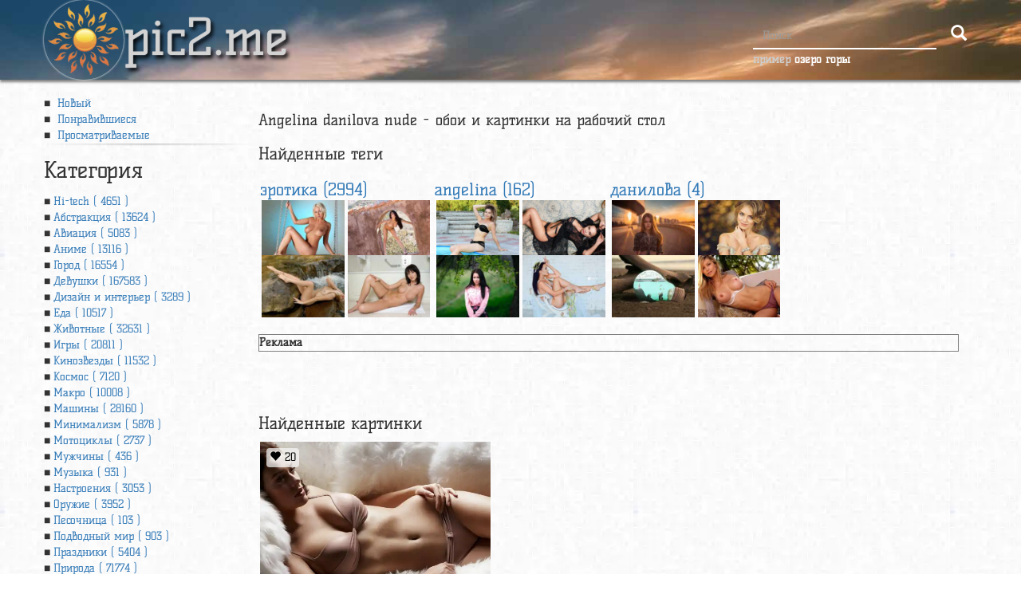

--- FILE ---
content_type: text/html; charset=UTF-8
request_url: https://pic2.me/pages/angelina_danilova_nude/
body_size: 18608
content:
<!DOCTYPE html>
<html lang="ru-RU" xmlns="http://www.w3.org/1999/xhtml" xmlns:fb="http://ogp.me/ns/fb#" xmlns:og="http://ogp.me/ns#">
<head>
    <meta charset="utf-8"/>
    <meta name="viewport" content="width=device-width, initial-scale=1.0"/>
    <meta http-equiv="Content-Type" content="text/html; charset=utf-8"/>
    <title>Angelina danilova nude  обои и картинки на рабочий стол скачать бесплатно на сайте pic2.me</title>
    <meta name="keywords" content="Angelina Danilova nude , ежедневное обновление,
    скачать, широкоформатные, красивые, лучшие, красочные, wallpapers."/>
    <meta name="description" content="Страница с Angelina Danilova nude .
    Можно скачать и установить обои и картинки на рабочий стол бесплатно. "/>
    <meta property="og:image" content="https://pic2.me/images/logo.webp?v=750"/>
    <meta property="og:title" content="Обои и картинки на рабочий стол на сайте pic2.me"/>
    <meta property="og:url" content="https://pic2.me/"/>
    <meta property="og:description" content="На нашем сайте pic2.me можно скачать бесплатно красивые широкоформатные обои и картинки для рабочего столаразнообразных тематик и разничных размеров для разных экранов и устройств."/>
    <meta property="og:type" content="website"/>
    <meta property="og:site_name" content="Pic2.me - обои для телефона и рабочего стола"/>
    <link rel="shortcut icon" href="/images/logo.png?v=750"/>
    <link rel="image_src" href="/images/logo.webp?v=750"/>
        <!-- Bootstrap -->
    <style>
        /*!
         * Generated using the Bootstrap Customizer (https://getbootstrap.com/docs/3.4/customize/)
         *//*!
         * Bootstrap v3.4.1 (https://getbootstrap.com/)
         * Copyright 2011-2019 Twitter, Inc.
         * Licensed under MIT (https://github.com/twbs/bootstrap/blob/master/LICENSE)
         *//*! normalize.css v3.0.3 | MIT License | github.com/necolas/normalize.css */html{font-family:sans-serif;-ms-text-size-adjust:100%;-webkit-text-size-adjust:100%}body{margin:0}article,aside,details,figcaption,figure,footer,header,hgroup,main,menu,nav,section,summary{display:block}audio,canvas,progress,video{display:inline-block;vertical-align:baseline}audio:not([controls]){display:none;height:0}[hidden],template{display:none}a{background-color:transparent}a:active,a:hover{outline:0}abbr[title]{border-bottom:none;text-decoration:underline;text-decoration:underline dotted}b,strong{font-weight:bold}dfn{font-style:italic}h1{font-size:2em;margin:0.67em 0}mark{background:#ff0;color:#000}small{font-size:80%}sub,sup{font-size:75%;line-height:0;position:relative;vertical-align:baseline}sup{top:-0.5em}sub{bottom:-0.25em}img{border:0}svg:not(:root){overflow:hidden}figure{margin:1em 40px}hr{-webkit-box-sizing:content-box;-moz-box-sizing:content-box;box-sizing:content-box;height:0}pre{overflow:auto}code,kbd,pre,samp{font-family:monospace, monospace;font-size:1em}button,input,optgroup,select,textarea{color:inherit;font:inherit;margin:0}button{overflow:visible}button,select{text-transform:none}button,html input[type="button"],input[type="reset"],input[type="submit"]{-webkit-appearance:button;cursor:pointer}button[disabled],html input[disabled]{cursor:default}button::-moz-focus-inner,input::-moz-focus-inner{border:0;padding:0}input{line-height:normal}input[type="checkbox"],input[type="radio"]{-webkit-box-sizing:border-box;-moz-box-sizing:border-box;box-sizing:border-box;padding:0}input[type="number"]::-webkit-inner-spin-button,input[type="number"]::-webkit-outer-spin-button{height:auto}input[type="search"]{-webkit-appearance:textfield;-webkit-box-sizing:content-box;-moz-box-sizing:content-box;box-sizing:content-box}input[type="search"]::-webkit-search-cancel-button,input[type="search"]::-webkit-search-decoration{-webkit-appearance:none}fieldset{border:1px solid #c0c0c0;margin:0 2px;padding:0.35em 0.625em 0.75em}legend{border:0;padding:0}textarea{overflow:auto}optgroup{font-weight:bold}table{border-collapse:collapse;border-spacing:0}td,th{padding:0}*{-webkit-box-sizing:border-box;-moz-box-sizing:border-box;box-sizing:border-box}*:before,*:after{-webkit-box-sizing:border-box;-moz-box-sizing:border-box;box-sizing:border-box}html{font-size:10px;-webkit-tap-highlight-color:rgba(0,0,0,0)}body{font-family:"Helvetica Neue",Helvetica,Arial,sans-serif;font-size:14px;line-height:1.42857143;color:#333;background-color:#fff}input,button,select,textarea{font-family:inherit;font-size:inherit;line-height:inherit}a{color:#337ab7;text-decoration:none}a:hover,a:focus{color:#23527c;text-decoration:underline}a:focus{outline:5px auto -webkit-focus-ring-color;outline-offset:-2px}figure{margin:0}img{vertical-align:middle}.img-responsive{display:block;max-width:100%;height:auto}.img-rounded{border-radius:6px}.img-thumbnail{padding:4px;line-height:1.42857143;background-color:#fff;border:1px solid #ddd;border-radius:4px;-webkit-transition:all .2s ease-in-out;-o-transition:all .2s ease-in-out;transition:all .2s ease-in-out;display:inline-block;max-width:100%;height:auto}.img-circle{border-radius:50%}hr{margin-top:20px;margin-bottom:20px;border:0;border-top:1px solid #eee}.sr-only{position:absolute;width:1px;height:1px;padding:0;margin:-1px;overflow:hidden;clip:rect(0, 0, 0, 0);border:0}.sr-only-focusable:active,.sr-only-focusable:focus{position:static;width:auto;height:auto;margin:0;overflow:visible;clip:auto}[role="button"]{cursor:pointer}.container{padding-right:15px;padding-left:15px;margin-right:auto;margin-left:auto}@media (min-width:768px){.container{width:750px}}@media (min-width:992px){.container{width:970px}}@media (min-width:1200px){.container{width:1170px}}.container-fluid{padding-right:15px;padding-left:15px;margin-right:auto;margin-left:auto}.row{margin-right:-15px;margin-left:-15px}.row-no-gutters{margin-right:0;margin-left:0}.row-no-gutters [class*="col-"]{padding-right:0;padding-left:0}.col-xs-1, .col-sm-1, .col-md-1, .col-lg-1, .col-xs-2, .col-sm-2, .col-md-2, .col-lg-2, .col-xs-3, .col-sm-3, .col-md-3, .col-lg-3, .col-xs-4, .col-sm-4, .col-md-4, .col-lg-4, .col-xs-5, .col-sm-5, .col-md-5, .col-lg-5, .col-xs-6, .col-sm-6, .col-md-6, .col-lg-6, .col-xs-7, .col-sm-7, .col-md-7, .col-lg-7, .col-xs-8, .col-sm-8, .col-md-8, .col-lg-8, .col-xs-9, .col-sm-9, .col-md-9, .col-lg-9, .col-xs-10, .col-sm-10, .col-md-10, .col-lg-10, .col-xs-11, .col-sm-11, .col-md-11, .col-lg-11, .col-xs-12, .col-sm-12, .col-md-12, .col-lg-12{position:relative;min-height:1px;padding-right:15px;padding-left:15px}.col-xs-1, .col-xs-2, .col-xs-3, .col-xs-4, .col-xs-5, .col-xs-6, .col-xs-7, .col-xs-8, .col-xs-9, .col-xs-10, .col-xs-11, .col-xs-12{float:left}.col-xs-12{width:100%}.col-xs-11{width:91.66666667%}.col-xs-10{width:83.33333333%}.col-xs-9{width:75%}.col-xs-8{width:66.66666667%}.col-xs-7{width:58.33333333%}.col-xs-6{width:50%}.col-xs-5{width:41.66666667%}.col-xs-4{width:33.33333333%}.col-xs-3{width:25%}.col-xs-2{width:16.66666667%}.col-xs-1{width:8.33333333%}.col-xs-pull-12{right:100%}.col-xs-pull-11{right:91.66666667%}.col-xs-pull-10{right:83.33333333%}.col-xs-pull-9{right:75%}.col-xs-pull-8{right:66.66666667%}.col-xs-pull-7{right:58.33333333%}.col-xs-pull-6{right:50%}.col-xs-pull-5{right:41.66666667%}.col-xs-pull-4{right:33.33333333%}.col-xs-pull-3{right:25%}.col-xs-pull-2{right:16.66666667%}.col-xs-pull-1{right:8.33333333%}.col-xs-pull-0{right:auto}.col-xs-push-12{left:100%}.col-xs-push-11{left:91.66666667%}.col-xs-push-10{left:83.33333333%}.col-xs-push-9{left:75%}.col-xs-push-8{left:66.66666667%}.col-xs-push-7{left:58.33333333%}.col-xs-push-6{left:50%}.col-xs-push-5{left:41.66666667%}.col-xs-push-4{left:33.33333333%}.col-xs-push-3{left:25%}.col-xs-push-2{left:16.66666667%}.col-xs-push-1{left:8.33333333%}.col-xs-push-0{left:auto}.col-xs-offset-12{margin-left:100%}.col-xs-offset-11{margin-left:91.66666667%}.col-xs-offset-10{margin-left:83.33333333%}.col-xs-offset-9{margin-left:75%}.col-xs-offset-8{margin-left:66.66666667%}.col-xs-offset-7{margin-left:58.33333333%}.col-xs-offset-6{margin-left:50%}.col-xs-offset-5{margin-left:41.66666667%}.col-xs-offset-4{margin-left:33.33333333%}.col-xs-offset-3{margin-left:25%}.col-xs-offset-2{margin-left:16.66666667%}.col-xs-offset-1{margin-left:8.33333333%}.col-xs-offset-0{margin-left:0}@media (min-width:768px){.col-sm-1, .col-sm-2, .col-sm-3, .col-sm-4, .col-sm-5, .col-sm-6, .col-sm-7, .col-sm-8, .col-sm-9, .col-sm-10, .col-sm-11, .col-sm-12{float:left}.col-sm-12{width:100%}.col-sm-11{width:91.66666667%}.col-sm-10{width:83.33333333%}.col-sm-9{width:75%}.col-sm-8{width:66.66666667%}.col-sm-7{width:58.33333333%}.col-sm-6{width:50%}.col-sm-5{width:41.66666667%}.col-sm-4{width:33.33333333%}.col-sm-3{width:25%}.col-sm-2{width:16.66666667%}.col-sm-1{width:8.33333333%}.col-sm-pull-12{right:100%}.col-sm-pull-11{right:91.66666667%}.col-sm-pull-10{right:83.33333333%}.col-sm-pull-9{right:75%}.col-sm-pull-8{right:66.66666667%}.col-sm-pull-7{right:58.33333333%}.col-sm-pull-6{right:50%}.col-sm-pull-5{right:41.66666667%}.col-sm-pull-4{right:33.33333333%}.col-sm-pull-3{right:25%}.col-sm-pull-2{right:16.66666667%}.col-sm-pull-1{right:8.33333333%}.col-sm-pull-0{right:auto}.col-sm-push-12{left:100%}.col-sm-push-11{left:91.66666667%}.col-sm-push-10{left:83.33333333%}.col-sm-push-9{left:75%}.col-sm-push-8{left:66.66666667%}.col-sm-push-7{left:58.33333333%}.col-sm-push-6{left:50%}.col-sm-push-5{left:41.66666667%}.col-sm-push-4{left:33.33333333%}.col-sm-push-3{left:25%}.col-sm-push-2{left:16.66666667%}.col-sm-push-1{left:8.33333333%}.col-sm-push-0{left:auto}.col-sm-offset-12{margin-left:100%}.col-sm-offset-11{margin-left:91.66666667%}.col-sm-offset-10{margin-left:83.33333333%}.col-sm-offset-9{margin-left:75%}.col-sm-offset-8{margin-left:66.66666667%}.col-sm-offset-7{margin-left:58.33333333%}.col-sm-offset-6{margin-left:50%}.col-sm-offset-5{margin-left:41.66666667%}.col-sm-offset-4{margin-left:33.33333333%}.col-sm-offset-3{margin-left:25%}.col-sm-offset-2{margin-left:16.66666667%}.col-sm-offset-1{margin-left:8.33333333%}.col-sm-offset-0{margin-left:0}}@media (min-width:992px){.col-md-1, .col-md-2, .col-md-3, .col-md-4, .col-md-5, .col-md-6, .col-md-7, .col-md-8, .col-md-9, .col-md-10, .col-md-11, .col-md-12{float:left}.col-md-12{width:100%}.col-md-11{width:91.66666667%}.col-md-10{width:83.33333333%}.col-md-9{width:75%}.col-md-8{width:66.66666667%}.col-md-7{width:58.33333333%}.col-md-6{width:50%}.col-md-5{width:41.66666667%}.col-md-4{width:33.33333333%}.col-md-3{width:25%}.col-md-2{width:16.66666667%}.col-md-1{width:8.33333333%}.col-md-pull-12{right:100%}.col-md-pull-11{right:91.66666667%}.col-md-pull-10{right:83.33333333%}.col-md-pull-9{right:75%}.col-md-pull-8{right:66.66666667%}.col-md-pull-7{right:58.33333333%}.col-md-pull-6{right:50%}.col-md-pull-5{right:41.66666667%}.col-md-pull-4{right:33.33333333%}.col-md-pull-3{right:25%}.col-md-pull-2{right:16.66666667%}.col-md-pull-1{right:8.33333333%}.col-md-pull-0{right:auto}.col-md-push-12{left:100%}.col-md-push-11{left:91.66666667%}.col-md-push-10{left:83.33333333%}.col-md-push-9{left:75%}.col-md-push-8{left:66.66666667%}.col-md-push-7{left:58.33333333%}.col-md-push-6{left:50%}.col-md-push-5{left:41.66666667%}.col-md-push-4{left:33.33333333%}.col-md-push-3{left:25%}.col-md-push-2{left:16.66666667%}.col-md-push-1{left:8.33333333%}.col-md-push-0{left:auto}.col-md-offset-12{margin-left:100%}.col-md-offset-11{margin-left:91.66666667%}.col-md-offset-10{margin-left:83.33333333%}.col-md-offset-9{margin-left:75%}.col-md-offset-8{margin-left:66.66666667%}.col-md-offset-7{margin-left:58.33333333%}.col-md-offset-6{margin-left:50%}.col-md-offset-5{margin-left:41.66666667%}.col-md-offset-4{margin-left:33.33333333%}.col-md-offset-3{margin-left:25%}.col-md-offset-2{margin-left:16.66666667%}.col-md-offset-1{margin-left:8.33333333%}.col-md-offset-0{margin-left:0}}@media (min-width:1200px){.col-lg-1, .col-lg-2, .col-lg-3, .col-lg-4, .col-lg-5, .col-lg-6, .col-lg-7, .col-lg-8, .col-lg-9, .col-lg-10, .col-lg-11, .col-lg-12{float:left}.col-lg-12{width:100%}.col-lg-11{width:91.66666667%}.col-lg-10{width:83.33333333%}.col-lg-9{width:75%}.col-lg-8{width:66.66666667%}.col-lg-7{width:58.33333333%}.col-lg-6{width:50%}.col-lg-5{width:41.66666667%}.col-lg-4{width:33.33333333%}.col-lg-3{width:25%}.col-lg-2{width:16.66666667%}.col-lg-1{width:8.33333333%}.col-lg-pull-12{right:100%}.col-lg-pull-11{right:91.66666667%}.col-lg-pull-10{right:83.33333333%}.col-lg-pull-9{right:75%}.col-lg-pull-8{right:66.66666667%}.col-lg-pull-7{right:58.33333333%}.col-lg-pull-6{right:50%}.col-lg-pull-5{right:41.66666667%}.col-lg-pull-4{right:33.33333333%}.col-lg-pull-3{right:25%}.col-lg-pull-2{right:16.66666667%}.col-lg-pull-1{right:8.33333333%}.col-lg-pull-0{right:auto}.col-lg-push-12{left:100%}.col-lg-push-11{left:91.66666667%}.col-lg-push-10{left:83.33333333%}.col-lg-push-9{left:75%}.col-lg-push-8{left:66.66666667%}.col-lg-push-7{left:58.33333333%}.col-lg-push-6{left:50%}.col-lg-push-5{left:41.66666667%}.col-lg-push-4{left:33.33333333%}.col-lg-push-3{left:25%}.col-lg-push-2{left:16.66666667%}.col-lg-push-1{left:8.33333333%}.col-lg-push-0{left:auto}.col-lg-offset-12{margin-left:100%}.col-lg-offset-11{margin-left:91.66666667%}.col-lg-offset-10{margin-left:83.33333333%}.col-lg-offset-9{margin-left:75%}.col-lg-offset-8{margin-left:66.66666667%}.col-lg-offset-7{margin-left:58.33333333%}.col-lg-offset-6{margin-left:50%}.col-lg-offset-5{margin-left:41.66666667%}.col-lg-offset-4{margin-left:33.33333333%}.col-lg-offset-3{margin-left:25%}.col-lg-offset-2{margin-left:16.66666667%}.col-lg-offset-1{margin-left:8.33333333%}.col-lg-offset-0{margin-left:0}}fieldset{min-width:0;padding:0;margin:0;border:0}legend{display:block;width:100%;padding:0;margin-bottom:20px;font-size:21px;line-height:inherit;color:#333;border:0;border-bottom:1px solid #e5e5e5}label{display:inline-block;max-width:100%;margin-bottom:5px;font-weight:700}input[type="search"]{-webkit-box-sizing:border-box;-moz-box-sizing:border-box;box-sizing:border-box;-webkit-appearance:none;appearance:none}input[type="radio"],input[type="checkbox"]{margin:4px 0 0;margin-top:1px \9;line-height:normal}input[type="radio"][disabled],input[type="checkbox"][disabled],input[type="radio"].disabled,input[type="checkbox"].disabled,fieldset[disabled] input[type="radio"],fieldset[disabled] input[type="checkbox"]{cursor:not-allowed}input[type="file"]{display:block}input[type="range"]{display:block;width:100%}select[multiple],select[size]{height:auto}input[type="file"]:focus,input[type="radio"]:focus,input[type="checkbox"]:focus{outline:5px auto -webkit-focus-ring-color;outline-offset:-2px}output{display:block;padding-top:7px;font-size:14px;line-height:1.42857143;color:#555}.form-control{display:block;width:100%;height:34px;padding:6px 12px;font-size:14px;line-height:1.42857143;color:#555;background-color:#fff;background-image:none;border:1px solid #ccc;border-radius:4px;-webkit-box-shadow:inset 0 1px 1px rgba(0,0,0,0.075);box-shadow:inset 0 1px 1px rgba(0,0,0,0.075);-webkit-transition:border-color ease-in-out .15s, -webkit-box-shadow ease-in-out .15s;-o-transition:border-color ease-in-out .15s, box-shadow ease-in-out .15s;transition:border-color ease-in-out .15s, box-shadow ease-in-out .15s}.form-control:focus{border-color:#66afe9;outline:0;-webkit-box-shadow:inset 0 1px 1px rgba(0, 0, 0, .075), 0 0 8px rgba(102, 175, 233, 0.6);box-shadow:inset 0 1px 1px rgba(0, 0, 0, .075), 0 0 8px rgba(102, 175, 233, 0.6)}.form-control::-moz-placeholder{color:#999;opacity:1}.form-control:-ms-input-placeholder{color:#999}.form-control::-webkit-input-placeholder{color:#999}.form-control::-ms-expand{background-color:transparent;border:0}.form-control[disabled],.form-control[readonly],fieldset[disabled] .form-control{background-color:#eee;opacity:1}.form-control[disabled],fieldset[disabled] .form-control{cursor:not-allowed}textarea.form-control{height:auto}@media screen and (-webkit-min-device-pixel-ratio:0){input[type="date"].form-control,input[type="time"].form-control,input[type="datetime-local"].form-control,input[type="month"].form-control{line-height:34px}input[type="date"].input-sm,input[type="time"].input-sm,input[type="datetime-local"].input-sm,input[type="month"].input-sm,.input-group-sm input[type="date"],.input-group-sm input[type="time"],.input-group-sm input[type="datetime-local"],.input-group-sm input[type="month"]{line-height:30px}input[type="date"].input-lg,input[type="time"].input-lg,input[type="datetime-local"].input-lg,input[type="month"].input-lg,.input-group-lg input[type="date"],.input-group-lg input[type="time"],.input-group-lg input[type="datetime-local"],.input-group-lg input[type="month"]{line-height:46px}}.form-group{margin-bottom:15px}.radio,.checkbox{position:relative;display:block;margin-top:10px;margin-bottom:10px}.radio.disabled label,.checkbox.disabled label,fieldset[disabled] .radio label,fieldset[disabled] .checkbox label{cursor:not-allowed}.radio label,.checkbox label{min-height:20px;padding-left:20px;margin-bottom:0;font-weight:400;cursor:pointer}.radio input[type="radio"],.radio-inline input[type="radio"],.checkbox input[type="checkbox"],.checkbox-inline input[type="checkbox"]{position:absolute;margin-top:4px \9;margin-left:-20px}.radio+.radio,.checkbox+.checkbox{margin-top:-5px}.radio-inline,.checkbox-inline{position:relative;display:inline-block;padding-left:20px;margin-bottom:0;font-weight:400;vertical-align:middle;cursor:pointer}.radio-inline.disabled,.checkbox-inline.disabled,fieldset[disabled] .radio-inline,fieldset[disabled] .checkbox-inline{cursor:not-allowed}.radio-inline+.radio-inline,.checkbox-inline+.checkbox-inline{margin-top:0;margin-left:10px}.form-control-static{min-height:34px;padding-top:7px;padding-bottom:7px;margin-bottom:0}.form-control-static.input-lg,.form-control-static.input-sm{padding-right:0;padding-left:0}.input-sm{height:30px;padding:5px 10px;font-size:12px;line-height:1.5;border-radius:3px}select.input-sm{height:30px;line-height:30px}textarea.input-sm,select[multiple].input-sm{height:auto}.form-group-sm .form-control{height:30px;padding:5px 10px;font-size:12px;line-height:1.5;border-radius:3px}.form-group-sm select.form-control{height:30px;line-height:30px}.form-group-sm textarea.form-control,.form-group-sm select[multiple].form-control{height:auto}.form-group-sm .form-control-static{height:30px;min-height:32px;padding:6px 10px;font-size:12px;line-height:1.5}.input-lg{height:46px;padding:10px 16px;font-size:18px;line-height:1.3333333;border-radius:6px}select.input-lg{height:46px;line-height:46px}textarea.input-lg,select[multiple].input-lg{height:auto}.form-group-lg .form-control{height:46px;padding:10px 16px;font-size:18px;line-height:1.3333333;border-radius:6px}.form-group-lg select.form-control{height:46px;line-height:46px}.form-group-lg textarea.form-control,.form-group-lg select[multiple].form-control{height:auto}.form-group-lg .form-control-static{height:46px;min-height:38px;padding:11px 16px;font-size:18px;line-height:1.3333333}.has-feedback{position:relative}.has-feedback .form-control{padding-right:42.5px}.form-control-feedback{position:absolute;top:0;right:0;z-index:2;display:block;width:34px;height:34px;line-height:34px;text-align:center;pointer-events:none}.input-lg+.form-control-feedback,.input-group-lg+.form-control-feedback,.form-group-lg .form-control+.form-control-feedback{width:46px;height:46px;line-height:46px}.input-sm+.form-control-feedback,.input-group-sm+.form-control-feedback,.form-group-sm .form-control+.form-control-feedback{width:30px;height:30px;line-height:30px}.has-success .help-block,.has-success .control-label,.has-success .radio,.has-success .checkbox,.has-success .radio-inline,.has-success .checkbox-inline,.has-success.radio label,.has-success.checkbox label,.has-success.radio-inline label,.has-success.checkbox-inline label{color:#3c763d}.has-success .form-control{border-color:#3c763d;-webkit-box-shadow:inset 0 1px 1px rgba(0,0,0,0.075);box-shadow:inset 0 1px 1px rgba(0,0,0,0.075)}.has-success .form-control:focus{border-color:#2b542c;-webkit-box-shadow:inset 0 1px 1px rgba(0,0,0,0.075),0 0 6px #67b168;box-shadow:inset 0 1px 1px rgba(0,0,0,0.075),0 0 6px #67b168}.has-success .input-group-addon{color:#3c763d;background-color:#dff0d8;border-color:#3c763d}.has-success .form-control-feedback{color:#3c763d}.has-warning .help-block,.has-warning .control-label,.has-warning .radio,.has-warning .checkbox,.has-warning .radio-inline,.has-warning .checkbox-inline,.has-warning.radio label,.has-warning.checkbox label,.has-warning.radio-inline label,.has-warning.checkbox-inline label{color:#8a6d3b}.has-warning .form-control{border-color:#8a6d3b;-webkit-box-shadow:inset 0 1px 1px rgba(0,0,0,0.075);box-shadow:inset 0 1px 1px rgba(0,0,0,0.075)}.has-warning .form-control:focus{border-color:#66512c;-webkit-box-shadow:inset 0 1px 1px rgba(0,0,0,0.075),0 0 6px #c0a16b;box-shadow:inset 0 1px 1px rgba(0,0,0,0.075),0 0 6px #c0a16b}.has-warning .input-group-addon{color:#8a6d3b;background-color:#fcf8e3;border-color:#8a6d3b}.has-warning .form-control-feedback{color:#8a6d3b}.has-error .help-block,.has-error .control-label,.has-error .radio,.has-error .checkbox,.has-error .radio-inline,.has-error .checkbox-inline,.has-error.radio label,.has-error.checkbox label,.has-error.radio-inline label,.has-error.checkbox-inline label{color:#a94442}.has-error .form-control{border-color:#a94442;-webkit-box-shadow:inset 0 1px 1px rgba(0,0,0,0.075);box-shadow:inset 0 1px 1px rgba(0,0,0,0.075)}.has-error .form-control:focus{border-color:#843534;-webkit-box-shadow:inset 0 1px 1px rgba(0,0,0,0.075),0 0 6px #ce8483;box-shadow:inset 0 1px 1px rgba(0,0,0,0.075),0 0 6px #ce8483}.has-error .input-group-addon{color:#a94442;background-color:#f2dede;border-color:#a94442}.has-error .form-control-feedback{color:#a94442}.has-feedback label~.form-control-feedback{top:25px}.has-feedback label.sr-only~.form-control-feedback{top:0}.help-block{display:block;margin-top:5px;margin-bottom:10px;color:#737373}@media (min-width:768px){.form-inline .form-group{display:inline-block;margin-bottom:0;vertical-align:middle}.form-inline .form-control{display:inline-block;width:auto;vertical-align:middle}.form-inline .form-control-static{display:inline-block}.form-inline .input-group{display:inline-table;vertical-align:middle}.form-inline .input-group .input-group-addon,.form-inline .input-group .input-group-btn,.form-inline .input-group .form-control{width:auto}.form-inline .input-group>.form-control{width:100%}.form-inline .control-label{margin-bottom:0;vertical-align:middle}.form-inline .radio,.form-inline .checkbox{display:inline-block;margin-top:0;margin-bottom:0;vertical-align:middle}.form-inline .radio label,.form-inline .checkbox label{padding-left:0}.form-inline .radio input[type="radio"],.form-inline .checkbox input[type="checkbox"]{position:relative;margin-left:0}.form-inline .has-feedback .form-control-feedback{top:0}}.form-horizontal .radio,.form-horizontal .checkbox,.form-horizontal .radio-inline,.form-horizontal .checkbox-inline{padding-top:7px;margin-top:0;margin-bottom:0}.form-horizontal .radio,.form-horizontal .checkbox{min-height:27px}.form-horizontal .form-group{margin-right:-15px;margin-left:-15px}@media (min-width:768px){.form-horizontal .control-label{padding-top:7px;margin-bottom:0;text-align:right}}.form-horizontal .has-feedback .form-control-feedback{right:15px}@media (min-width:768px){.form-horizontal .form-group-lg .control-label{padding-top:11px;font-size:18px}}@media (min-width:768px){.form-horizontal .form-group-sm .control-label{padding-top:6px;font-size:12px}}.nav{padding-left:0;margin-bottom:0;list-style:none}.nav>li{position:relative;display:block}.nav>li>a{position:relative;display:block;padding:10px 15px}.nav>li>a:hover,.nav>li>a:focus{text-decoration:none;background-color:#eee}.nav>li.disabled>a{color:#777}.nav>li.disabled>a:hover,.nav>li.disabled>a:focus{color:#777;text-decoration:none;cursor:not-allowed;background-color:transparent}.nav .open>a,.nav .open>a:hover,.nav .open>a:focus{background-color:#eee;border-color:#337ab7}.nav .nav-divider{height:1px;margin:9px 0;overflow:hidden;background-color:#e5e5e5}.nav>li>a>img{max-width:none}.nav-tabs{border-bottom:1px solid #ddd}.nav-tabs>li{float:left;margin-bottom:-1px}.nav-tabs>li>a{margin-right:2px;line-height:1.42857143;border:1px solid transparent;border-radius:4px 4px 0 0}.nav-tabs>li>a:hover{border-color:#eee #eee #ddd}.nav-tabs>li.active>a,.nav-tabs>li.active>a:hover,.nav-tabs>li.active>a:focus{color:#555;cursor:default;background-color:#fff;border:1px solid #ddd;border-bottom-color:transparent}.nav-tabs.nav-justified{width:100%;border-bottom:0}.nav-tabs.nav-justified>li{float:none}.nav-tabs.nav-justified>li>a{margin-bottom:5px;text-align:center}.nav-tabs.nav-justified>.dropdown .dropdown-menu{top:auto;left:auto}@media (min-width:768px){.nav-tabs.nav-justified>li{display:table-cell;width:1%}.nav-tabs.nav-justified>li>a{margin-bottom:0}}.nav-tabs.nav-justified>li>a{margin-right:0;border-radius:4px}.nav-tabs.nav-justified>.active>a,.nav-tabs.nav-justified>.active>a:hover,.nav-tabs.nav-justified>.active>a:focus{border:1px solid #ddd}@media (min-width:768px){.nav-tabs.nav-justified>li>a{border-bottom:1px solid #ddd;border-radius:4px 4px 0 0}.nav-tabs.nav-justified>.active>a,.nav-tabs.nav-justified>.active>a:hover,.nav-tabs.nav-justified>.active>a:focus{border-bottom-color:#fff}}.nav-pills>li{float:left}.nav-pills>li>a{border-radius:4px}.nav-pills>li+li{margin-left:2px}.nav-pills>li.active>a,.nav-pills>li.active>a:hover,.nav-pills>li.active>a:focus{color:#fff;background-color:#337ab7}.nav-stacked>li{float:none}.nav-stacked>li+li{margin-top:2px;margin-left:0}.nav-justified{width:100%}.nav-justified>li{float:none}.nav-justified>li>a{margin-bottom:5px;text-align:center}.nav-justified>.dropdown .dropdown-menu{top:auto;left:auto}@media (min-width:768px){.nav-justified>li{display:table-cell;width:1%}.nav-justified>li>a{margin-bottom:0}}.nav-tabs-justified{border-bottom:0}.nav-tabs-justified>li>a{margin-right:0;border-radius:4px}.nav-tabs-justified>.active>a,.nav-tabs-justified>.active>a:hover,.nav-tabs-justified>.active>a:focus{border:1px solid #ddd}@media (min-width:768px){.nav-tabs-justified>li>a{border-bottom:1px solid #ddd;border-radius:4px 4px 0 0}.nav-tabs-justified>.active>a,.nav-tabs-justified>.active>a:hover,.nav-tabs-justified>.active>a:focus{border-bottom-color:#fff}}.tab-content>.tab-pane{display:none}.tab-content>.active{display:block}.nav-tabs .dropdown-menu{margin-top:-1px;border-top-left-radius:0;border-top-right-radius:0}.navbar{position:relative;min-height:50px;margin-bottom:20px;border:1px solid transparent}@media (min-width:768px){.navbar{border-radius:4px}}@media (min-width:768px){.navbar-header{float:left}}.navbar-collapse{padding-right:15px;padding-left:15px;overflow-x:visible;border-top:1px solid transparent;-webkit-box-shadow:inset 0 1px 0 rgba(255,255,255,0.1);box-shadow:inset 0 1px 0 rgba(255,255,255,0.1);-webkit-overflow-scrolling:touch}.navbar-collapse.in{overflow-y:auto}@media (min-width:768px){.navbar-collapse{width:auto;border-top:0;-webkit-box-shadow:none;box-shadow:none}.navbar-collapse.collapse{display:block !important;height:auto !important;padding-bottom:0;overflow:visible !important}.navbar-collapse.in{overflow-y:visible}.navbar-fixed-top .navbar-collapse,.navbar-static-top .navbar-collapse,.navbar-fixed-bottom .navbar-collapse{padding-right:0;padding-left:0}}.navbar-fixed-top,.navbar-fixed-bottom{position:fixed;right:0;left:0;z-index:1030}.navbar-fixed-top .navbar-collapse,.navbar-fixed-bottom .navbar-collapse{max-height:340px}@media (max-device-width:480px) and (orientation:landscape){.navbar-fixed-top .navbar-collapse,.navbar-fixed-bottom .navbar-collapse{max-height:200px}}@media (min-width:768px){.navbar-fixed-top,.navbar-fixed-bottom{border-radius:0}}.navbar-fixed-top{top:0;border-width:0 0 1px}.navbar-fixed-bottom{bottom:0;margin-bottom:0;border-width:1px 0 0}.container>.navbar-header,.container-fluid>.navbar-header,.container>.navbar-collapse,.container-fluid>.navbar-collapse{margin-right:-15px;margin-left:-15px}@media (min-width:768px){.container>.navbar-header,.container-fluid>.navbar-header,.container>.navbar-collapse,.container-fluid>.navbar-collapse{margin-right:0;margin-left:0}}.navbar-static-top{z-index:1000;border-width:0 0 1px}@media (min-width:768px){.navbar-static-top{border-radius:0}}.navbar-brand{float:left;height:50px;padding:15px 15px;font-size:18px;line-height:20px}.navbar-brand:hover,.navbar-brand:focus{text-decoration:none}.navbar-brand>img{display:block}@media (min-width:768px){.navbar>.container .navbar-brand,.navbar>.container-fluid .navbar-brand{margin-left:-15px}}.navbar-toggle{position:relative;float:right;padding:9px 10px;margin-right:15px;margin-top:8px;margin-bottom:8px;background-color:transparent;background-image:none;border:1px solid transparent;border-radius:4px}.navbar-toggle:focus{outline:0}.navbar-toggle .icon-bar{display:block;width:22px;height:2px;border-radius:1px}.navbar-toggle .icon-bar+.icon-bar{margin-top:4px}@media (min-width:768px){.navbar-toggle{display:none}}.navbar-nav{margin:7.5px -15px}.navbar-nav>li>a{padding-top:10px;padding-bottom:10px;line-height:20px}@media (max-width:767px){.navbar-nav .open .dropdown-menu{position:static;float:none;width:auto;margin-top:0;background-color:transparent;border:0;-webkit-box-shadow:none;box-shadow:none}.navbar-nav .open .dropdown-menu>li>a,.navbar-nav .open .dropdown-menu .dropdown-header{padding:5px 15px 5px 25px}.navbar-nav .open .dropdown-menu>li>a{line-height:20px}.navbar-nav .open .dropdown-menu>li>a:hover,.navbar-nav .open .dropdown-menu>li>a:focus{background-image:none}}@media (min-width:768px){.navbar-nav{float:left;margin:0}.navbar-nav>li{float:left}.navbar-nav>li>a{padding-top:15px;padding-bottom:15px}}.navbar-form{padding:10px 15px;margin-right:-15px;margin-left:-15px;border-top:1px solid transparent;border-bottom:1px solid transparent;-webkit-box-shadow:inset 0 1px 0 rgba(255,255,255,0.1),0 1px 0 rgba(255,255,255,0.1);box-shadow:inset 0 1px 0 rgba(255,255,255,0.1),0 1px 0 rgba(255,255,255,0.1);margin-top:8px;margin-bottom:8px}@media (min-width:768px){.navbar-form .form-group{display:inline-block;margin-bottom:0;vertical-align:middle}.navbar-form .form-control{display:inline-block;width:auto;vertical-align:middle}.navbar-form .form-control-static{display:inline-block}.navbar-form .input-group{display:inline-table;vertical-align:middle}.navbar-form .input-group .input-group-addon,.navbar-form .input-group .input-group-btn,.navbar-form .input-group .form-control{width:auto}.navbar-form .input-group>.form-control{width:100%}.navbar-form .control-label{margin-bottom:0;vertical-align:middle}.navbar-form .radio,.navbar-form .checkbox{display:inline-block;margin-top:0;margin-bottom:0;vertical-align:middle}.navbar-form .radio label,.navbar-form .checkbox label{padding-left:0}.navbar-form .radio input[type="radio"],.navbar-form .checkbox input[type="checkbox"]{position:relative;margin-left:0}.navbar-form .has-feedback .form-control-feedback{top:0}}@media (max-width:767px){.navbar-form .form-group{margin-bottom:5px}.navbar-form .form-group:last-child{margin-bottom:0}}@media (min-width:768px){.navbar-form{width:auto;padding-top:0;padding-bottom:0;margin-right:0;margin-left:0;border:0;-webkit-box-shadow:none;box-shadow:none}}.navbar-nav>li>.dropdown-menu{margin-top:0;border-top-left-radius:0;border-top-right-radius:0}.navbar-fixed-bottom .navbar-nav>li>.dropdown-menu{margin-bottom:0;border-top-left-radius:4px;border-top-right-radius:4px;border-bottom-right-radius:0;border-bottom-left-radius:0}.navbar-btn{margin-top:8px;margin-bottom:8px}.navbar-btn.btn-sm{margin-top:10px;margin-bottom:10px}.navbar-btn.btn-xs{margin-top:14px;margin-bottom:14px}.navbar-text{margin-top:15px;margin-bottom:15px}@media (min-width:768px){.navbar-text{float:left;margin-right:15px;margin-left:15px}}@media (min-width:768px){.navbar-left{float:left !important}.navbar-right{float:right !important;margin-right:-15px}.navbar-right~.navbar-right{margin-right:0}}.navbar-default{background-color:#f8f8f8;border-color:#e7e7e7}.navbar-default .navbar-brand{color:#777}.navbar-default .navbar-brand:hover,.navbar-default .navbar-brand:focus{color:#5e5e5e;background-color:transparent}.navbar-default .navbar-text{color:#777}.navbar-default .navbar-nav>li>a{color:#777}.navbar-default .navbar-nav>li>a:hover,.navbar-default .navbar-nav>li>a:focus{color:#333;background-color:transparent}.navbar-default .navbar-nav>.active>a,.navbar-default .navbar-nav>.active>a:hover,.navbar-default .navbar-nav>.active>a:focus{color:#555;background-color:#e7e7e7}.navbar-default .navbar-nav>.disabled>a,.navbar-default .navbar-nav>.disabled>a:hover,.navbar-default .navbar-nav>.disabled>a:focus{color:#ccc;background-color:transparent}.navbar-default .navbar-nav>.open>a,.navbar-default .navbar-nav>.open>a:hover,.navbar-default .navbar-nav>.open>a:focus{color:#555;background-color:#e7e7e7}@media (max-width:767px){.navbar-default .navbar-nav .open .dropdown-menu>li>a{color:#777}.navbar-default .navbar-nav .open .dropdown-menu>li>a:hover,.navbar-default .navbar-nav .open .dropdown-menu>li>a:focus{color:#333;background-color:transparent}.navbar-default .navbar-nav .open .dropdown-menu>.active>a,.navbar-default .navbar-nav .open .dropdown-menu>.active>a:hover,.navbar-default .navbar-nav .open .dropdown-menu>.active>a:focus{color:#555;background-color:#e7e7e7}.navbar-default .navbar-nav .open .dropdown-menu>.disabled>a,.navbar-default .navbar-nav .open .dropdown-menu>.disabled>a:hover,.navbar-default .navbar-nav .open .dropdown-menu>.disabled>a:focus{color:#ccc;background-color:transparent}}.navbar-default .navbar-toggle{border-color:#ddd}.navbar-default .navbar-toggle:hover,.navbar-default .navbar-toggle:focus{background-color:#ddd}.navbar-default .navbar-toggle .icon-bar{background-color:#888}.navbar-default .navbar-collapse,.navbar-default .navbar-form{border-color:#e7e7e7}.navbar-default .navbar-link{color:#777}.navbar-default .navbar-link:hover{color:#333}.navbar-default .btn-link{color:#777}.navbar-default .btn-link:hover,.navbar-default .btn-link:focus{color:#333}.navbar-default .btn-link[disabled]:hover,fieldset[disabled] .navbar-default .btn-link:hover,.navbar-default .btn-link[disabled]:focus,fieldset[disabled] .navbar-default .btn-link:focus{color:#ccc}.navbar-inverse{background-color:#222;border-color:#080808}.navbar-inverse .navbar-brand{color:#9d9d9d}.navbar-inverse .navbar-brand:hover,.navbar-inverse .navbar-brand:focus{color:#fff;background-color:transparent}.navbar-inverse .navbar-text{color:#9d9d9d}.navbar-inverse .navbar-nav>li>a{color:#9d9d9d}.navbar-inverse .navbar-nav>li>a:hover,.navbar-inverse .navbar-nav>li>a:focus{color:#fff;background-color:transparent}.navbar-inverse .navbar-nav>.active>a,.navbar-inverse .navbar-nav>.active>a:hover,.navbar-inverse .navbar-nav>.active>a:focus{color:#fff;background-color:#080808}.navbar-inverse .navbar-nav>.disabled>a,.navbar-inverse .navbar-nav>.disabled>a:hover,.navbar-inverse .navbar-nav>.disabled>a:focus{color:#444;background-color:transparent}.navbar-inverse .navbar-nav>.open>a,.navbar-inverse .navbar-nav>.open>a:hover,.navbar-inverse .navbar-nav>.open>a:focus{color:#fff;background-color:#080808}@media (max-width:767px){.navbar-inverse .navbar-nav .open .dropdown-menu>.dropdown-header{border-color:#080808}.navbar-inverse .navbar-nav .open .dropdown-menu .divider{background-color:#080808}.navbar-inverse .navbar-nav .open .dropdown-menu>li>a{color:#9d9d9d}.navbar-inverse .navbar-nav .open .dropdown-menu>li>a:hover,.navbar-inverse .navbar-nav .open .dropdown-menu>li>a:focus{color:#fff;background-color:transparent}.navbar-inverse .navbar-nav .open .dropdown-menu>.active>a,.navbar-inverse .navbar-nav .open .dropdown-menu>.active>a:hover,.navbar-inverse .navbar-nav .open .dropdown-menu>.active>a:focus{color:#fff;background-color:#080808}.navbar-inverse .navbar-nav .open .dropdown-menu>.disabled>a,.navbar-inverse .navbar-nav .open .dropdown-menu>.disabled>a:hover,.navbar-inverse .navbar-nav .open .dropdown-menu>.disabled>a:focus{color:#444;background-color:transparent}}.navbar-inverse .navbar-toggle{border-color:#333}.navbar-inverse .navbar-toggle:hover,.navbar-inverse .navbar-toggle:focus{background-color:#333}.navbar-inverse .navbar-toggle .icon-bar{background-color:#fff}.navbar-inverse .navbar-collapse,.navbar-inverse .navbar-form{border-color:#101010}.navbar-inverse .navbar-link{color:#9d9d9d}.navbar-inverse .navbar-link:hover{color:#fff}.navbar-inverse .btn-link{color:#9d9d9d}.navbar-inverse .btn-link:hover,.navbar-inverse .btn-link:focus{color:#fff}.navbar-inverse .btn-link[disabled]:hover,fieldset[disabled] .navbar-inverse .btn-link:hover,.navbar-inverse .btn-link[disabled]:focus,fieldset[disabled] .navbar-inverse .btn-link:focus{color:#444}.clearfix:before,.clearfix:after,.container:before,.container:after,.container-fluid:before,.container-fluid:after,.row:before,.row:after,.form-horizontal .form-group:before,.form-horizontal .form-group:after,.nav:before,.nav:after,.navbar:before,.navbar:after,.navbar-header:before,.navbar-header:after,.navbar-collapse:before,.navbar-collapse:after{display:table;content:" "}.clearfix:after,.container:after,.container-fluid:after,.row:after,.form-horizontal .form-group:after,.nav:after,.navbar:after,.navbar-header:after,.navbar-collapse:after{clear:both}.center-block{display:block;margin-right:auto;margin-left:auto}.pull-right{float:right !important}.pull-left{float:left !important}.hide{display:none !important}.show{display:block !important}.invisible{visibility:hidden}.text-hide{font:0/0 a;color:transparent;text-shadow:none;background-color:transparent;border:0}.hidden{display:none !important}.affix{position:fixed}@-ms-viewport{width:device-width}.visible-xs,.visible-sm,.visible-md,.visible-lg{display:none !important}.visible-xs-block,.visible-xs-inline,.visible-xs-inline-block,.visible-sm-block,.visible-sm-inline,.visible-sm-inline-block,.visible-md-block,.visible-md-inline,.visible-md-inline-block,.visible-lg-block,.visible-lg-inline,.visible-lg-inline-block{display:none !important}@media (max-width:767px){.visible-xs{display:block !important}table.visible-xs{display:table !important}tr.visible-xs{display:table-row !important}th.visible-xs,td.visible-xs{display:table-cell !important}}@media (max-width:767px){.visible-xs-block{display:block !important}}@media (max-width:767px){.visible-xs-inline{display:inline !important}}@media (max-width:767px){.visible-xs-inline-block{display:inline-block !important}}@media (min-width:768px) and (max-width:991px){.visible-sm{display:block !important}table.visible-sm{display:table !important}tr.visible-sm{display:table-row !important}th.visible-sm,td.visible-sm{display:table-cell !important}}@media (min-width:768px) and (max-width:991px){.visible-sm-block{display:block !important}}@media (min-width:768px) and (max-width:991px){.visible-sm-inline{display:inline !important}}@media (min-width:768px) and (max-width:991px){.visible-sm-inline-block{display:inline-block !important}}@media (min-width:992px) and (max-width:1199px){.visible-md{display:block !important}table.visible-md{display:table !important}tr.visible-md{display:table-row !important}th.visible-md,td.visible-md{display:table-cell !important}}@media (min-width:992px) and (max-width:1199px){.visible-md-block{display:block !important}}@media (min-width:992px) and (max-width:1199px){.visible-md-inline{display:inline !important}}@media (min-width:992px) and (max-width:1199px){.visible-md-inline-block{display:inline-block !important}}@media (min-width:1200px){.visible-lg{display:block !important}table.visible-lg{display:table !important}tr.visible-lg{display:table-row !important}th.visible-lg,td.visible-lg{display:table-cell !important}}@media (min-width:1200px){.visible-lg-block{display:block !important}}@media (min-width:1200px){.visible-lg-inline{display:inline !important}}@media (min-width:1200px){.visible-lg-inline-block{display:inline-block !important}}@media (max-width:767px){.hidden-xs{display:none !important}}@media (min-width:768px) and (max-width:991px){.hidden-sm{display:none !important}}@media (min-width:992px) and (max-width:1199px){.hidden-md{display:none !important}}@media (min-width:1200px){.hidden-lg{display:none !important}}.visible-print{display:none !important}@media print{.visible-print{display:block !important}table.visible-print{display:table !important}tr.visible-print{display:table-row !important}th.visible-print,td.visible-print{display:table-cell !important}}.visible-print-block{display:none !important}@media print{.visible-print-block{display:block !important}}.visible-print-inline{display:none !important}@media print{.visible-print-inline{display:inline !important}}.visible-print-inline-block{display:none !important}@media print{.visible-print-inline-block{display:inline-block !important}}@media print{.hidden-print{display:none !important}}
        @font-face {
          font-family: 'Kelly Slab';
          font-style: normal;
          font-weight: 400;
          src: url('/fonts/kelly-slab-v11-latin_cyrillic/kelly-slab-v11-latin_cyrillic-regular.eot');
          /* IE9 Compat Modes */
          src: local(''), url('/fonts/kelly-slab-v11-latin_cyrillic/kelly-slab-v11-latin_cyrillic-regular.eot?#iefix') format('embedded-opentype'), /* IE6-IE8 */ url('/fonts/kelly-slab-v11-latin_cyrillic/kelly-slab-v11-latin_cyrillic-regular.woff2') format('woff2'), /* Super Modern Browsers */ url('/fonts/kelly-slab-v11-latin_cyrillic/kelly-slab-v11-latin_cyrillic-regular.woff') format('woff'), /* Modern Browsers */ url('/fonts/kelly-slab-v11-latin_cyrillic/kelly-slab-v11-latin_cyrillic-regular.ttf') format('truetype'), /* Safari, Android, iOS */ url('/fonts/kelly-slab-v11-latin_cyrillic/kelly-slab-v11-latin_cyrillic-regular.svg#KellySlab') format('svg');
          /* Legacy iOS */
          font-display: swap;
        }
        body {
          font-family: 'Kelly Slab', 'Helvetica Neue', 'Helvetica', cursive;
          -webkit-font-smoothing: antialiased;
          text-shadow: 1px 1px 1px rgba(0, 0, 0, 0.004);
          background: url('/images/grey.webp');
        }
        header {
          height: 90px;
        }
        h1 {
          font-size: 1.5vw;
        }
        h2 {
          font-size: 1.5em;
        }
        .personal {
          float: right;
        }
        .left_block a {
          color: black;
        }
        .fradline {
          height: 3px;
          margin-top: 0;
          background: -webkit-gradient(linear, left top, left bottom, from(rgba(0, 0, 0, 0.3)), to(transparent));
          -webkit-mask-box-image: -webkit-gradient(linear, left top, right top, color-stop(0, rgba(0, 0, 0, 0)), color-stop(0.5, rgba(0, 0, 0, 0.8)), color-stop(1, rgba(0, 0, 0, 0)));
          background-image: -moz-radial-gradient(top, ellipse farthest-side, rgba(0, 0, 0, 0.3), transparent);
        }
        .imglogo {
          height: 100px;
          width: 100px;
          float: left;
          padding: 5px;
          border-radius: 50px;
          box-shadow: 0 0 3px #fff;
        }
        .navbar-header {
          width: 100%;
        }
        .top-block {
          background-image: url('//storge.pic2.me/c/1360x800/187/55a159d2a4cd2.jpg');
          background-position: 0 0;
          background-size: 100%;
          box-shadow: 0 3px 3px grey;
          border: none;
          border-radius: 0;
        }
        .top_logo {
          line-height: 63px;
          font-size: 63px;
          text-shadow: 0 0 1px #fff, 3px 4px 5px #000;
          vertical-align: middle;
        }
        .top-block .navbar-brand {
          color: rgba(200, 200, 200, 0.8);
        }
        .content_block {
          margin-left: 220px;
          width: 1130px;
        }
        .top_logo:hover {
          text-decoration: none;
        }
        footer {
          padding: 10px;
          border-top: 1px solid #B5D045;
        }
        .load_pic {
          background-image: url('/images/load.gif');
          background-repeat: no-repeat;
          background-position: center center;
        }
        .prev280 {
          width: 100%;
          height: auto;
          padding: 0;
        }
        .img_info {
          position: absolute;
          right: 0;
          bottom: 0;
          background-color: rgba(248, 215, 115, 0.7);
        }
        .picColor {
          display: inline-block;
          width: 15px;
          height: 15px;
          border: 1px solid #bbb;
          margin-right: -2px;
        }
        .all-razdel {
          height: 37px;
          border: 2px solid grey;
          border-radius: 3px;
          padding: 5px 10px;
          text-align: center;
          margin-bottom: 5px;
          font-weight: bold;
          cursor: pointer;
        }
        .header {
          padding: 10px 20px;
        }
        .title {
          font-size: 14px;
          color: #999;
        }
        .left_tags {
          list-style: square;
          list-style-position: inside;
        }
        .left_tags > li:before {
          content: '■';
          /* Добавляем желаемый символ перед элементом списка */
          margin-right: 4px;
        }
        .left_tags > li > a {
          display: inline;
          padding: 0;
        }
        .oneimage_a {
          display: block;
          width: 100%;
          background-repeat: no-repeat;
          background-position: center center;
          position: relative;
        }
        .oneimage {
          padding: 2px;
        }
        .imgDescription {
          float: right;
          width: 170px;
        }
        .col-xs-12.col-md-9 .imgborder {
          padding: 1px;
          border: 1px solid #81C0C5;
          min-height: 100px;
        }
        .seo_bottom_text {
          margin-top: 10px;
          margin-bottom: 10px;
        }
        .seo_bottom_text.related {
          position: relative;
        }
        .bread {
          padding: 2px;
          margin: 0;
        }
        .bread_li {
          display: inline;
        }
        .resBlock {
          display: none;
        }
        .resBlock .row {
          background-color: #ffffff;
          padding: 10px;
          margin: 0;
        }
        .resBlock ul label {
          font-weight: bold;
          color: #333;
          text-decoration: underline;
        }
        .resBlocktitle {
          font-size: 20px;
          font-weight: bold;
          margin: 5px;
          margin-bottom: 15px;
        }
        .clear_padding {
          padding-left: 0;
          padding-right: 0;
        }
        .pagination li {
          display: inline-block;
        }
        .pagination li a,
        .pagination li span {
          display: inline-block;
          cursor: pointer;
          margin: 0;
        }
        .pagination .active {
          border: 1px solid #81C0C5;
          border-radius: 2px;
        }
        .at_pic_a {
          display: inline-block;
          margin-bottom: 3px;
          margin-right: -2px;
        }
        .at_pic_block {
          border: 1px solid #81C0C5;
          padding: 2px;
          border-radius: 3px;
        }
        .at_pic_block_item {
          margin-bottom: 2px;
          padding-right: 1px;
        }
        .at_pic_a:hover {
          text-decoration: none;
        }
        .download_bt {
          display: block;
          border: 1px solid #81C0C5;
          text-align: center;
          border-radius: 3px;
          margin-bottom: 3px;
          font-size: 16px;
        }
        .download_bt_res {
          color: rgba(255, 9, 5, 0.72);
        }
        .ather_pic {
          margin: 4px 0;
        }
        .left_title {
          margin: 10px 0;
          font-family: inherit;
          line-height: 40px;
          color: inherit;
          text-rendering: optimizelegibility;
          font-size: 2em;
        }
        .navbar-toggle {
          border: 1px solid #000;
        }
        .icon-bar {
          background-color: #000;
        }
        .pic_res {
          font-size: 0.8em;
        }
        .pic_bar {
          margin-top: -0.2em;
        }
        .info_line {
          display: inline-block;
          *display: inline;
          zoom: 1;
          font-size: 0.9em;
        }
        .icon_item {
          background-image: url('/images/glyphicons-halflings.png');
          background-position: 0 0;
          background-repeat: no-repeat;
          height: 13px;
          width: 16px;
          display: inline-block;
          *display: inline;
          zoom: 1;
        }
        .icon_item.viewed {
          background-position: -95px -119px;
        }
        .menu_xs {
          display: block !important;
          background: url('/images/grey.webp');
          border: 1px solid dimgray;
          border-radius: 5px;
          box-shadow: 1px 1px 30px #333;
          position: absolute;
          z-index: 1000;
          padding: 2% 5% 10% 5%;
          left: 5%;
          right: 5%;
          top: 5%;
          bottom: 15%;
        }
        .block_sx {
          display: inline;
        }
        .searchtagslist {
          padding: 10px 0 15px 0;
        }
        .searchtagslist .btn {
          margin-top: 5px;
        }
        .search_block {
          float: right;
          margin-top: 15px;
          width: 250px;
        }
        #search_text {
          width: 230px;
          display: inline-block;
          vertical-align: middle;
          background: none;
          border-radius: 0;
          border: none;
          border-bottom: 2px solid #fff;
          box-shadow: none;
          color: #fff;
        }
        .navbar-form.navbar-right {
          margin-top: 25px;
        }
        .search_example {
          color: #ccc;
          font-weight: bold;
        }
        .search_example_a,
        .search_example_a:visited {
          color: #fff;
        }
        .auth_info {
          text-align: right;
        }
        .btn.ds-inline-b {
          display: inline-block;
          font-size: 20px;
          vertical-align: middle;
          margin-top: -6px;
          color: #fff;
            width: 46px; height: 46px;
        }
        .pluso {
          margin-top: 12px;
        }
        .sidebar_menu {
          width: 23%;
        }
        .sidebar_menu .menu-wrap {
          overflow: hidden;
        }
        .ext_name {
          font-size: 1em;
        }
        .form-group.search {
          width: 90%;
        }
        .ad_block {
          margin-top: 15px;
          overflow: hidden;
          min-height: 135px;
          width: 100%;
          padding: 0;
        }
        .pages_ad_block .ad_block {
          min-height: 100px;
        }
        .ad_block_title {
          margin-bottom: 5px;
          font-weight: bold;
          border: 1px solid grey;
        }
        .pic_link {
          float: right;
          max-width: 44%;
          overflow: hidden;
          text-overflow: ellipsis;
          height: 1.4em;
        }
        .ad_right {
          min-height: 605px;
          margin-right: -100px;
          margin-bottom: -105px;
        }
        .category_link {
          float: right;
          font-size: 0.8em;
          max-width: 31%;
          overflow: hidden;
          height: 18px;
          margin-top: 0.2em;
        }
        .color_box {
          display: inline-block;
          height: 18px;
          width: 18px;
          margin-left: 6px;
        }
        #NotifyBlock {
          position: fixed;
          bottom: 0;
          left: 100px;
          max-height: 300px;
          max-width: 400px;
          border: 1px solid black;
          background-color: gray;
          overflow: auto;
        }
        #NotifyBlock div {
          padding: 2px;
          border-bottom: 1px solid #ffffff;
        }
        #NotifyBlock .Success {
          background-color: mediumseagreen;
        }
        #NotifyBlock .Error {
          background-color: mediumvioletred;
        }
        #cd_ad .cd_ad_block_li {
          float: left;
          padding: 2px;
          text-align: center;
        }
        .slim_text {
          background: url([data-uri]);
          background: -moz-linear-gradient(top, rgba(255, 255, 255, 0) 0%, #ffffff 99%, #ffffff 100%);
          background: -webkit-gradient(linear, left top, left bottom, color-stop(0%, rgba(255, 255, 255, 0)), color-stop(99%, #ffffff), color-stop(100%, #ffffff));
          background: -webkit-linear-gradient(top, rgba(255, 255, 255, 0) 0%, #ffffff 99%, #ffffff 100%);
          background: -o-linear-gradient(top, rgba(255, 255, 255, 0) 0%, #ffffff 99%, #ffffff 100%);
          background: -ms-linear-gradient(top, rgba(255, 255, 255, 0) 0%, #ffffff 99%, #ffffff 100%);
          background: linear-gradient(to bottom, rgba(255, 255, 255, 0) 0%, #ffffff 99%, #ffffff 100%);
          filter: progid:DXImageTransform.Microsoft.gradient(startColorstr='#00ffffff', endColorstr='#ffffff', GradientType=0);
          bottom: 0;
          content: '';
          left: 0;
          padding-top: 10px;
          overflow: hidden;
          width: 100%;
        }
        .shadow-key {
          background-color: #fff;
          padding: 3px 15px;
          cursor: pointer;
        }
        .green {
          color: green;
        }
        .red {
          color: red;
        }
        .like_btn,
        .like_btn_small {
          font-size: 18px;
          display: inline-block;
          vertical-align: middle;
          padding: 4px 6px;
          cursor: pointer;
          color: black;
        }
        .like_btn_small {
          font-size: 14px;
          padding: 2px 4px;
        }
        .like_btn:visited,
        .like_btn:active,
        .like_btn:focus,
        .like_btn_small:visited,
        .like_btn_small:active,
        .like_btn_small:focus {
          color: black;
          text-decoration: none;
        }
        .like_btn.red,
        .like_btn_small.red {
          color: rgba(255, 9, 5, 0.72) !important;
        }
        .like_btn:hover {
          text-decoration: none;
          color: black;
        }
        .like_btn_wrap {
          position: absolute;
          top: 10px;
          left: 10px;
          background-color: rgba(250, 250, 250, 0.7);
          border-radius: 4px;
          z-index: 100;
        }
        .oneimage_det {
          display: block;
          box-shadow: 0 0 4px #fff;
          height: auto;
          margin: auto;
          position: absolute;
          top: 0;
          left: 0;
          bottom: 0;
          right: 0;
        }
        .oneimage_mob {
          display: block;
          box-shadow: 0 0 4px #fff;
          height: 100%;
          margin: auto;
          position: absolute;
          top: 0;
          left: 0;
          bottom: 0;
          right: 0;
          max-height: 800px;
        }
        .prev280.oneimage_mob {
          width: auto;
          height: 100%;
        }
        #FRAME_SRTB_5216,
        #advertur_section_advertur_75368_iframe {
          min-height: 150px;
        }
        #ancor {
          overflow: hidden;
        }
        .ad_share {
          display: none;
          background: #ffffff;
          padding: 10px;
        }
        .share42init {
          display: inline-block;
          vertical-align: text-bottom;
          height: 35px;
        }
        .share_next {
          font-size: 28px;
          cursor: pointer;
          background: #6f5499;
          color: #fff;
          border-radius: 3px;
          text-shadow: 1px 1px 1px black;
          padding: 2px;
        }
        .oneimage h2 {
          margin-top: 0;
          margin-bottom: 0;
        }
        .row.imagelist {
          margin-right: 0;
          margin-left: 0;
        }
        .detail_picture_overflow {
          overflow: hidden;
        }
        .partners_title {
          margin-top: 15px;
        }
        .ad_head {
          margin-bottom: 5px;
          font-weight: bold;
          border: 1px solid grey;
        }
        .img-nsfw.active img {
          filter: blur(16px);
        }
        .img-nsfw {
          overflow: hidden;
        }
        .nsfw_btn_wrap {
          position: absolute;
          top: 10px;
          right: 10px;
          background-color: rgba(250, 250, 250, 0.7);
          border: 1px solid #ea1717;
          border-radius: 4px;
          z-index: 100;
          padding: 2px 6px;
        }
        .nsfw_btn_wrap a {
          color: #ea1717;
        }
        .global-nsfw {
          float: right;
          margin-top: 2px;
        }
        .nsfw-action-btn {
          background-color: rgba(250, 250, 250, 0.7);
          border: 1px solid #ea1717;
          border-radius: 4px;
          z-index: 100;
          padding: 2px 6px;
        }
        @media (min-width: 769px) {
          .col-xs-12.col-md-9.detail_picture {
            width: 72%;
          }
        }
        @media (max-width: 767px) {
          .sidebar_menu {
            width: inherit;
          }
          .col-xs-12.col-md-9 .imgborder {
            border: none;
            padding: 0;
          }
          .imgborder.oneimage_det {
            min-height: 222px !important;
          }
          .navbar {
            margin-bottom: 3px;
          }
          .imglogo {
            height: 50px;
            width: 50px;
          }
          .top_logo {
            line-height: 12px;
            font-size: 3em;
          }
          #reformal_tab {
            display: none !important;
          }
          .clear_padding_xs {
            padding: 0;
          }
          .page_title {
            font-size: 1em;
            margin: 5px 0 5px 0;
            padding: 0;
            line-height: 1em;
            font-weight: bold;
          }
          .left_tags > li:before {
            display: none;
          }
          .nav > li {
            width: 49%;
            display: inline-block;
          }
          .nav > li > a.menu_item {
            display: inline-block;
            cursor: pointer;
            margin: 0;
            padding: 6px 3px;
            border-bottom: 1px solid #0e90d2;
            width: 99%;
            margin-bottom: 3px;
            font-size: 12px;
          }
          .nav.left_tags {
            max-height: 400px;
            overflow: auto;
          }
          .searchtagslist h2 {
            font-size: 13px;
          }
          .pic_link {
            font-size: 13px;
          }
        }
        @media (max-width: 768px) {
          .download_bt {
            padding-top: 10px;
            padding-bottom: 10px;
          }
        }
        /**  **/
        @media (min-width: 768px) and (max-width: 991px) {
          .clear_padding_sm {
            padding: 0;
          }
        }
        /** tablet **/
        @media (max-width: 640px) and (orientation: landscape) {
          .container {
            max-width: 400px;
          }
        }
        @media (max-width: 736px) and (orientation: landscape) {
          .container {
            max-width: 500px;
          }
        }
        /**
        top_logo_xs
        **/
        @media (max-width: 375px) {
          .sidebar_menu {
            width: inherit;
          }
          .pic_bar {
            font-size: 11px;
          }
        }
        /**
        top_logo_xs
        **/
        @media (max-width: 300px) {
          header {
            height: 70px;
          }
          .top_logo {
            font-size: 2em;
          }
          .imglogo {
            width: 50px;
            height: 50px;
          }
          .navbar-toggle {
            margin-top: 18px;
          }
          .block_sx {
            display: block;
          }
          .left_title {
            font-size: 1em;
          }
          .menu_xs {
            padding: 2% 0 10% 4%;
          }
          .menu-wrap {
            position: relative;
          }
          .nav > li > a.menu_item {
            width: 90%;
          }
          .last_text {
            color: red;
          }
        }
        /*# sourceMappingURL=app_com.css.map */
    </style>

    </head>
<body>

<!-- Fixed navbar -->
<nav class="navbar navbar-default top-block">
    <div class="container">
        <div class="row">
            <div class="navbar-header">
                <button type="button" class="navbar-toggle" id="navcontrol">
                    <span class="sr-only">Навигация</span>
                    <span class="icon-bar"></span>
                    <span class="icon-bar"></span>
                    <span class="icon-bar"></span>
                </button>
                <a href="/"><img alt="pic2.me main" height="100" width="100" class="img-responsive imglogo" src="/images/logo.webp?v=750" /></a>
                <a class="navbar-brand top_logo" href="/">pic2.me</a>
                <form class="navbar-form navbar-right hidden-xs" id="search-form" action="/ru/search">
                    <div class="form-group">
                        <input id="search_text" type="text" name="query" placeholder="Поиск" class="form-control" />
                    </div>
                    <span id="search_text_btn" class="btn glyphicon glyphicon-search ds-inline-b"></span>
                    <div class="search_example">
                        пример
                        <a class="search_example_a" href="#" data-query="озеро горы">озеро горы</a>
                    </div>
                </form>
            </div>
        </div>
    </div>
</nav>


<div class="container">
        <div class="row">
        <div class="col-sm-3 clear_padding hidden-xs sidebar_menu" id="sidebar" role="navigation">
            <!-- Close menu button -->
            <div class="btn-close-wrapper visible-xs">
                <button type="button" class="btn btn-default btn-close" id="btnClose" aria-label="Close"></button>
            </div>
            <div class="menu-scroll-wrap">
                <div class="menu-wrap">
                    <noindex>
                        <ul class="nav left_tags">
                            <li><a rel="nofollow" class="menu_item" href="/ru/new" > Новый </a></li>
                            <li><a rel="nofollow" class="menu_item" href="/ru/popular/liked" > Понравившиеся </a></li>
                            <li><a rel="nofollow" class="menu_item" href="/ru/popular/viewed" > Просматриваемые </a></li>
                        </ul>
                    </noindex>
                    <div class="fradline"></div>

                    <div class="left_title">Категория</div>

                                            
   
<ul class="nav left_tags">
            <li><a rel="nofollow" class="menu_item" href="/hi-tech/" id="c291">Hi-tech  ( 4651 )</a></li>
            <li><a rel="nofollow" class="menu_item" href="/abstraction/" id="c292">Абстракция  ( 13624 )</a></li>
            <li><a rel="nofollow" class="menu_item" href="/aviation/" id="c293">Авиация  ( 5083 )</a></li>
            <li><a rel="nofollow" class="menu_item" href="/anime/" id="c294">Аниме  ( 13116 )</a></li>
            <li><a rel="nofollow" class="menu_item" href="/city/" id="c295">Город  ( 16554 )</a></li>
            <li><a rel="nofollow" class="menu_item" href="/girls/" id="c325">Девушки  ( 167583 )</a></li>
            <li><a rel="nofollow" class="menu_item" href="/design/" id="c324">Дизайн и интерьер  ( 3289 )</a></li>
            <li><a rel="nofollow" class="menu_item" href="/food/" id="c326">Еда  ( 10517 )</a></li>
            <li><a rel="nofollow" class="menu_item" href="/animals/" id="c296">Животные  ( 32631 )</a></li>
            <li><a rel="nofollow" class="menu_item" href="/game/" id="c297">Игры  ( 20811 )</a></li>
            <li><a rel="nofollow" class="menu_item" href="/movie-star/" id="c298">Кинозвезды  ( 11532 )</a></li>
            <li><a rel="nofollow" class="menu_item" href="/space/" id="c299">Космос  ( 7120 )</a></li>
            <li><a rel="nofollow" class="menu_item" href="/close-up/" id="c300">Макро  ( 10008 )</a></li>
            <li><a rel="nofollow" class="menu_item" href="/cars/" id="c301">Машины  ( 28160 )</a></li>
            <li><a rel="nofollow" class="menu_item" href="/minimalism/" id="c302">Минимализм  ( 5878 )</a></li>
            <li><a rel="nofollow" class="menu_item" href="/motorcycles/" id="c303">Мотоциклы  ( 2737 )</a></li>
            <li><a rel="nofollow" class="menu_item" href="/men/" id="c304">Мужчины  ( 436 )</a></li>
            <li><a rel="nofollow" class="menu_item" href="/music/" id="c305">Музыка  ( 931 )</a></li>
            <li><a rel="nofollow" class="menu_item" href="/mood/" id="c306">Настроения  ( 3053 )</a></li>
            <li><a rel="nofollow" class="menu_item" href="/weapon/" id="c307">Оружие  ( 3952 )</a></li>
            <li><a rel="nofollow" class="menu_item" href="/sandbox/" id="c321">Песочница  ( 103 )</a></li>
            <li><a rel="nofollow" class="menu_item" href="/undersea_world/" id="c327">Подводный мир  ( 903 )</a></li>
            <li><a rel="nofollow" class="menu_item" href="/holiday/" id="c309">Праздники  ( 5404 )</a></li>
            <li><a rel="nofollow" class="menu_item" href="/nature/" id="c310">Природа  ( 71774 )</a></li>
            <li><a rel="nofollow" class="menu_item" href="/other/" id="c311">Разное  ( 3537 )</a></li>
            <li><a rel="nofollow" class="menu_item" href="/rendering/" id="c312">Рендеринг  ( 5403 )</a></li>
            <li><a rel="nofollow" class="menu_item" href="/sport/" id="c314">Спорт  ( 5012 )</a></li>
            <li><a rel="nofollow" class="menu_item" href="/fiction/" id="c317">Фантастика  ( 18151 )</a></li>
            <li><a rel="nofollow" class="menu_item" href="/movie/" id="c318">Фильмы  ( 14697 )</a></li>
            <li><a rel="nofollow" class="menu_item" href="/flowers/" id="c319">Цветы  ( 12858 )</a></li>
    </ul>
<div class="fradline"></div>
                        
                    <div class="left_title">Разрешение</div>
                       
<noindex><!--noindex-->
<ul class="nav left_tags">
            <li><a rel="nofollow" class="menu_item" href="/resolusion/1080x1920/" >1080x1920 (vertical)</a></li>
            <li><a rel="nofollow" class="menu_item" href="/resolusion/1080x2160/" >1080x2160 ultra-wide</a></li>
            <li><a rel="nofollow" class="menu_item" href="/resolusion/1080x2340/" >1080x2340 Full HD+</a></li>
            <li><a rel="nofollow" class="menu_item" href="/resolusion/1170x2532/" >1170x2532 (vertical)</a></li>
            <li><a rel="nofollow" class="menu_item" href="/resolusion/1200x1920/" >1200x1920 (vertical)</a></li>
            <li><a rel="nofollow" class="menu_item" href="/resolusion/1242x2208/" >1242x2208 (vertical)</a></li>
            <li><a rel="nofollow" class="menu_item" href="/resolusion/1280x1024/" >1280x1024 Normal</a></li>
            <li><a rel="nofollow" class="menu_item" href="/resolusion/1284x2778/" >1284x2778 (vertical)</a></li>
            <li><a rel="nofollow" class="menu_item" href="/resolusion/1366x768/" >1366х768 Wide XGA</a></li>
            <li><a rel="nofollow" class="menu_item" href="/resolusion/1440x2560/" >1440x2560  (vertical)</a></li>
            <li><a rel="nofollow" class="menu_item" href="/resolusion/1440x2880/" >1440x2880 (vertical)</a></li>
            <li><a rel="nofollow" class="menu_item" href="/resolusion/1600x1200/" >1600x1200</a></li>
            <li><a rel="nofollow" class="menu_item" href="/resolusion/1600x1280/" >1600x1280</a></li>
            <li><a rel="nofollow" class="menu_item" href="/resolusion/1600x900/" >1600x900 HD</a></li>
            <li><a rel="nofollow" class="menu_item" href="/resolusion/1920x1200/" >1920x1200 HD WUXGA</a></li>
            <li><a rel="nofollow" class="menu_item" href="/resolusion/1920x1080/" >1920х1080 full HD</a></li>
            <li><a rel="nofollow" class="menu_item" href="/resolusion/2560x1024/" >2560x1024 Multi</a></li>
            <li><a rel="nofollow" class="menu_item" href="/resolusion/2560x1440/" >2560x1440 HDTV</a></li>
            <li><a rel="nofollow" class="menu_item" href="/resolusion/2560x1600/" >2560x1600 Wide</a></li>
            <li><a rel="nofollow" class="menu_item" href="/resolusion/2880x1800/" >2880x1800 Wide Retina</a></li>
            <li><a rel="nofollow" class="menu_item" href="/resolusion/3200x1200/" >3200x1200 Multi</a></li>
            <li><a rel="nofollow" class="menu_item" href="/resolusion/3840x1080/" >3840x1080 Multi</a></li>
            <li><a rel="nofollow" class="menu_item" href="/resolusion/3840x2160/" >3840x2160 UHD 4К (ultra HD)</a></li>
            <li><a rel="nofollow" class="menu_item" href="/resolusion/3840x2400/" >3840x2400 WQUXGA 4K</a></li>
            <li><a rel="nofollow" class="menu_item" href="/resolusion/5120x2880/" >5120x2880 5k</a></li>
            <li><a rel="nofollow" class="menu_item" href="/resolusion/5120x3200/" >5120x3200 5k</a></li>
            <li><a rel="nofollow" class="menu_item" href="/resolusion/720x1280/" >720x1280 (vertical)</a></li>
            <li><a rel="nofollow" class="menu_item" href="/resolusion/7680x4320/" >7680x4320 8k UHD 16:9</a></li>
    </ul>
</noindex><!--/noindex-->
<div class="fradline"></div>
                    <hr />
                    <br />
                    <div>
                        <a target="_blank" href="https://clock.pic2.me/">Онлайн часы и будильник</a>
                    </div>

                    <div>
                        <!-- VK Widget -->
                        <div id="vk_groups"></div>
                        <script type="text/javascript">
                          function initVk() {
                            // var vv = document.getElementById('sidebar').offsetWidth;
                            // if (vv > 220) vv = 220;
                            // VK.Widgets.Group('vk_groups', {
                            //   mode: 0,
                            //   width: vv,
                            //   height: '400',
                            //   color1: 'FFFFFF',
                            //   color2: '2B587A',
                            //   color3: '5B7FA6',
                            // }, 59880482);
                          }
                        </script>
                    </div>

                    <div>
                    </div>
                </div>
            </div>
        </div><!--/span-->

        <div class="col-xs-12 col-sm-9">
            <div class="row">
                <div class="global-nsfw"></div>
                <h1 class="page_title">Angelina danilova nude - обои и картинки на рабочий стол</h1>
                    <meta id="page" data-id="2040482" data-type="pages" content="pages" />
            <h2>Найденные теги</h2>
        <div class="searchtagslist">
                            <div class="oneimage col-xs-3 col-sm-3">
                    <h2>
                        <a href="/bytag/nude/"
                           title="Все с тегом 'эротика'">эротика
                            (2994)</a></h2>
                                            <div class="imagelist">
                                                            <div class="oneimage col-xs-6 col-sm-6">
                                    <a class="oneimage_a" title="обнаженная женщина, сидящая на качелях с цепями вокруг нее"
                                       href="/wallpaper/503829.html">
                                        <img alt="обнаженная женщина, сидящая на качелях с цепями вокруг нее" class="prev280"
                                             src="https://storge.pic2.me/c/240x180/258/695c5087d36764.04313087.jpg" />
                                    </a>
                                </div>
                                                            <div class="oneimage col-xs-6 col-sm-6">
                                    <a class="oneimage_a" title="обнаженная женщина в окне здания с видом на пустыню"
                                       href="/wallpaper/503796.html">
                                        <img alt="обнаженная женщина в окне здания с видом на пустыню" class="prev280"
                                             src="https://storge.pic2.me/c/240x180/888/69570aa112c331.75462584.jpg" />
                                    </a>
                                </div>
                                                            <div class="oneimage col-xs-6 col-sm-6">
                                    <a class="oneimage_a" title="обнаженная женщина, лежащая на скале в потоке воды"
                                       href="/wallpaper/503619.html">
                                        <img alt="обнаженная женщина, лежащая на скале в потоке воды" class="prev280"
                                             src="https://storge.pic2.me/c/240x180/251/6940a107884af3.80504867.jpg" />
                                    </a>
                                </div>
                                                            <div class="oneimage col-xs-6 col-sm-6">
                                    <a class="oneimage_a" title="обнаженная женщина, лежащая на полотенце в ванной комнате с душем"
                                       href="/wallpaper/503328.html">
                                        <img alt="обнаженная женщина, лежащая на полотенце в ванной комнате с душем" class="prev280"
                                             src="https://storge.pic2.me/c/240x180/667/691a658c12ee81.92512206.jpg" />
                                    </a>
                                </div>
                                                        <div class="clearfix"></div>
                        </div>
                                        <div class="clearfix"></div>
                </div>
                            <div class="oneimage col-xs-3 col-sm-3">
                    <h2>
                        <a href="/bytag/angelina/"
                           title="Все с тегом 'angelina'">angelina
                            (162)</a></h2>
                                            <div class="imagelist">
                                                            <div class="oneimage col-xs-6 col-sm-6">
                                    <a class="oneimage_a" title="пепельный, Ангелина, бэссейн"
                                       href="/wallpaper/497144.html">
                                        <img alt="пепельный, Ангелина, бэссейн" class="prev280"
                                             src="https://storge.pic2.me/c/240x180/661/66b4bb3d640c98.64223266.jpg" />
                                    </a>
                                </div>
                                                            <div class="oneimage col-xs-6 col-sm-6">
                                    <a class="oneimage_a" title="Анджелина, Денис, нижнее белье"
                                       href="/wallpaper/495425.html">
                                        <img alt="Анджелина, Денис, нижнее белье" class="prev280"
                                             src="https://storge.pic2.me/c/240x180/511/667c122e25cd75.08008639.jpg" />
                                    </a>
                                </div>
                                                            <div class="oneimage col-xs-6 col-sm-6">
                                    <a class="oneimage_a" title="розовый, дерево, черный"
                                       href="/wallpaper/495227.html">
                                        <img alt="розовый, дерево, черный" class="prev280"
                                             src="https://storge.pic2.me/c/240x180/801/667aa288241400.56372765.jpg" />
                                    </a>
                                </div>
                                                            <div class="oneimage col-xs-6 col-sm-6">
                                    <a class="oneimage_a" title="тело, нога, джинна"
                                       href="/wallpaper/494811.html">
                                        <img alt="тело, нога, джинна" class="prev280"
                                             src="https://storge.pic2.me/c/240x180/126/666c9478a2b739.20645822.jpg" />
                                    </a>
                                </div>
                                                        <div class="clearfix"></div>
                        </div>
                                        <div class="clearfix"></div>
                </div>
                            <div class="oneimage col-xs-3 col-sm-3">
                    <h2>
                        <a href="/bytag/danilova/"
                           title="Все с тегом 'данилова'">данилова
                            (4)</a></h2>
                                            <div class="imagelist">
                                                            <div class="oneimage col-xs-6 col-sm-6">
                                    <a class="oneimage_a" title="александра, данилова, минск"
                                       href="/wallpaper/251600.html">
                                        <img alt="александра, данилова, минск" class="prev280"
                                             src="https://storge.pic2.me/c/240x180/749/5dacaf6cdeedb.jpg" />
                                    </a>
                                </div>
                                                            <div class="oneimage col-xs-6 col-sm-6">
                                    <a class="oneimage_a" title="сапронов, гелин"
                                       href="/wallpaper/160733.html">
                                        <img alt="сапронов, гелин" class="prev280"
                                             src="https://storge.pic2.me/c/240x180/268/58619bd802887.jpg" />
                                    </a>
                                </div>
                                                            <div class="oneimage col-xs-6 col-sm-6">
                                    <a class="oneimage_a" title="маяк, окна, паллизер"
                                       href="/wallpaper/130486.html">
                                        <img alt="маяк, окна, паллизер" class="prev280"
                                             src="https://storge.pic2.me/c/240x180/616/58179281b2cbe.jpg" />
                                    </a>
                                </div>
                                                            <div class="oneimage col-xs-6 col-sm-6">
                                    <a class="oneimage_a" title="порно, данилова, галина"
                                       href="/wallpaper/50265.html">
                                        <img alt="порно, данилова, галина" class="prev280"
                                             src="https://storge.pic2.me/c/240x180/805/547799e8ac10e.jpg" />
                                    </a>
                                </div>
                                                        <div class="clearfix"></div>
                        </div>
                                        <div class="clearfix"></div>
                </div>
                        <div class="clearfix"></div>
        </div>
    
    <div class="pages_ad_block">
        
    <div class="ad_block col-md-12">
        <div class="ad_block_title">Реклама</div>
        <!-- 28 -->
        
<div class="artahY351300"></div>
<script>
    window.k_init = window.k_init || [];
    k_init.push({
        id: 'artahY351300',
        type: 'bn',
        domain: 'hdbkome.com',
        refresh: false,
        next: 0
    });
    
    var s = document.createElement('script');
    s.setAttribute('async', true);
    s.setAttribute('charset', 'utf-8');
    s.setAttribute('data-cfasync', false);
    s.src = 'https://hdbkome.com/gf4ek9de.js'; 
    document.head && document.head.appendChild(s);
</script>
        
    </div>

    </div>

            <h2>Найденные картинки</h2>
        

    

    
<div class="page" data-columns="4">
    <div class="row imagelist">
                    <div class="oneimage col-xs-6 col-sm-4">
                <div class="like_btn_wrap">
                    <a href="#" class="like_btn_small" data-lock="plus" data-id="38228">
                        <span class="glyphicon glyphicon-heart"></span>
                        <span id="likedcount" class="like_btn_span">20</span>
                    </a>
                </div>
                <a data-screen="normal"
                   class="oneimage_a normal "
                   title="красивая, женский, фигура"
                   href="/wallpaper/38228.html"
                   style="background-color: #c8c8c8;">
                                            <img alt="зрелые, после, натуральные, может, фигура, анкета, журнал, похудение, здоровье, новости," width="288" height="180" class="prev280" src="https://storge.pic2.me/w/560x350/232/53d25bb3e85c9.webp"/>
                                    </a>

                <div class="fradline"></div>
                <div class="pic_bar">
                    <div class="info_line pic_res">1920x1080</div>
                    <div class="info_line">
                        <div class="icon_item viewed"></div>
                        <span>3439</span>
                    </div>
                                                                <a class="pic_link" href="/girls/">Девушки</a>
                                    </div>
            </div>
                        </div>
    <div class="fradline clearfix"></div>
    </div>
    
    <h2>Релевантные картинки</h2>
    
            <p class="alert-info">Ничего не найдено по Angelina Danilova nude </p>
        <p class="alert-info">По пробуйте поиск</p>
        <div class="page">

            <form action="/ru/search" role="search">
                <div class="input-group search">
                    <input type="text" id="big_search_text" name="query" class="form-control" value="Angelina Danilova nude " placeholder="Поиск">

                    <span class="input-group-btn">
                        <button type="submit" class="btn btn-default">Поиск</button>
                    </span>
                </div>
            </form>

            <div class="clearfix"></div>
            <div class="fradline"></div>
        </div>
        <br />
    
            </div>
            <div class="row">
                <div class="col-md-12">
                    <!-- ad block -->
                                    </div>
            </div>
            <!-- detail text block-->
            <div class="row">
                <div class=" col-md-12 description_block">
                        <div class="row">
        

                    <div class="fradline"></div>
            <div>
                <p>У нас можно скачать красивые обои и картинки для рабочего стола и телефона
                    коллекцияю на тему Angelina Danilova nude. Ежедневное обновление, можно установить бесплатно .
                    Бесплатно тут широкоформатные лучшие красочные. Страница из подборки красивых фонов -
                    wallpapers на сайте pic2.me</p>
            </div>
            </div>
                </div>
            </div>
            <div class="clearfix"></div>
        </div>
    </div>
</div><!--/.container-->

<!-- Scroll-up button -->
<div class="container">
    <button onclick="topFunction()" id="btnScrollUp"> </button>
</div>

<footer class="container">
    © 2012-2023 www.pic2.me — Обои и картинки на рабочий стол.<br/> Если у вас возникли вопросы, пишите нам на <a href="/cdn-cgi/l/email-protection" class="__cf_email__" data-cfemail="52212722223d202612223b31607c3f37">[email&#160;protected]</a>.
    <a href="/ru/information/copyright.html">Для Правообладателей</a>
    Для детей старше 18 лет.
    <br />
    <div style="float:right;">
    <!--LiveInternet counter--><a href="//www.liveinternet.ru/click"
    target="_blank"><img id="licnt8D51" width="88" height="31" style="border:0"
    title="LiveInternet: показано число просмотров за 24 часа, посетителей за 24 часа и за сегодня"
    src="[data-uri]"
    alt=""/></a><script data-cfasync="false" src="/cdn-cgi/scripts/5c5dd728/cloudflare-static/email-decode.min.js"></script><script>(function(d,s){d.getElementById("licnt8D51").src=
    "//counter.yadro.ru/hit?t12.6;r"+escape(d.referrer)+
    ((typeof(s)=="undefined")?"":";s"+s.width+"*"+s.height+"*"+
    (s.colorDepth?s.colorDepth:s.pixelDepth))+";u"+escape(d.URL)+
    ";h"+escape(d.title.substring(0,150))+";"+Math.random()})
    (document,screen)</script><!--/LiveInternet-->
</div>
</footer>
<!-- Include all compiled plugins (below), or include individual files as needed -->

    <noscript id="deferred-styles">
    <link rel="stylesheet" href="/css/app.min.css?v=750"/>
    </noscript>
    <script>
      var loadDeferredStyles = function() {
        var addStylesNode = document.getElementById("deferred-styles");
        var replacement = document.createElement("div");
        replacement.innerHTML = addStylesNode.textContent;
        document.body.appendChild(replacement)
        addStylesNode.parentElement.removeChild(addStylesNode);
      };
      var raf = window.requestAnimationFrame || window.mozRequestAnimationFrame ||
          window.webkitRequestAnimationFrame || window.msRequestAnimationFrame;
      if (raf) raf(function() { window.setTimeout(loadDeferredStyles, 0); });
      else window.addEventListener('load', loadDeferredStyles);
    </script>

<script src="/js/lib/jquery.min.js?v=750"></script>
<script src="/js/lib/bootstrap.min.js?v=750"></script>
<script src="/js/lib/modernizr.custom.17564.js?v=750"></script>
<script src="/js/functions.js?v=750"></script>
<script src="/js/script.js?v=750"></script>
<script src="/js/actions.js?v=750"></script>
<script src="/share/share42.js?v=750"></script>
<script src="https://unpkg.com/mustache@4.2.0/mustache.js"></script>


<!-- Yandex.Metrika counter -->
<script type="text/javascript" >
   (function(m,e,t,r,i,k,a){m[i]=m[i]||function(){(m[i].a=m[i].a||[]).push(arguments)};
   m[i].l=1*new Date();k=e.createElement(t),a=e.getElementsByTagName(t)[0],k.async=1,k.src=r,a.parentNode.insertBefore(k,a)})
   (window, document, "script", "https://cdn.jsdelivr.net/npm/yandex-metrica-watch/tag.js", "ym");

   ym(17847823, "init", {
        clickmap:false,
        trackLinks:true,
        accurateTrackBounce:true,
        webvisor:false
   });
</script>
<noscript><div><img src="https://mc.yandex.ru/watch/17847823" style="position:absolute; left:-9999px;" alt="" /></div></noscript>
<!-- /Yandex.Metrika counter -->
<!-- Global site tag (gtag.js) - Google Analytics -->
<script async src="https://www.googletagmanager.com/gtag/js?id=UA-17018889-6"></script>
<script>
  window.dataLayer = window.dataLayer || [];
  function gtag(){dataLayer.push(arguments);}
  gtag('js', new Date());

  gtag('config', 'UA-17018889-6');
</script>

<script src="//storge.pic2.me/ads.js"></script>
<script type="application/json" id="js_app_translation">
{
"nsfw_title": "Включить небезопасное/неподходяще содержимое",
"nsfw_show": "Показать фото",
"nsfw_hide": "Скрыть фото",
"global_nsfw_title": "Выключить небезопасное/неподходяще содержимое",
"detail_more": "подробно",
"detail_less": "меньше"
}
</script>
<script defer src="https://static.cloudflareinsights.com/beacon.min.js/vcd15cbe7772f49c399c6a5babf22c1241717689176015" integrity="sha512-ZpsOmlRQV6y907TI0dKBHq9Md29nnaEIPlkf84rnaERnq6zvWvPUqr2ft8M1aS28oN72PdrCzSjY4U6VaAw1EQ==" data-cf-beacon='{"version":"2024.11.0","token":"10a7f8c7ef1842cba32420608698595e","r":1,"server_timing":{"name":{"cfCacheStatus":true,"cfEdge":true,"cfExtPri":true,"cfL4":true,"cfOrigin":true,"cfSpeedBrain":true},"location_startswith":null}}' crossorigin="anonymous"></script>
</body>
</html>

--- FILE ---
content_type: application/javascript; charset=utf-8
request_url: https://pic2.me/js/actions.js?v=750
body_size: 391
content:
/**
 * User: ZvvAsyA
 * Date: 10.10.22 - 19:11
 */
$(function () {


  $('.resBlock').on('click', function (e) {
    e.stopPropagation();
  });

  $('.download_bt').on('click', function () {
    var item_id = $('#page').data('id');
    if (typeof (ga) !== 'undefined') {
      ga('send', 'event', 'download_origin', 'download');
    }
    $.getJSON(window.php + '/incdownload/' + item_id + '.json', function (data) {
      $('#downloadcount').text(data.download);
    });
  });

  $('#dl_wr').on('click', function () {
    var item_id = $('#page').data('id');
    //var item_type = $('#page').data('type');
    if (typeof (ga) !== 'undefined') {
      ga('send', 'event', 'download_curent', 'download');
    }
    $.getJSON(window.php + '/incdownload/' + item_id + '.json', function (data) {
      //console.log(data);
      $('#downloadcount').text(data.download);
    });
  });

  $('.share_next').off('click').on('click', function () {
    $('.ad_share').toggle();
    if ($('.ad_share').is(':visible')) {
      ga('send', 'event', 'share', 'next');
    }
  });

  $('.resBlock a').each(function (i, e) {
    $(e).attr('href', $(e).data('href'));
  }).on('click', function () {
    var item_id = $('#page').data('id');
    if (typeof (ga) !== 'undefined') {
      ga('send', 'event', 'download_' + $(this).data('value'), 'download');
    }
    $.getJSON(window.php + '/incdownload/' + item_id + '.json', function (data) {
      $('#downloadcount').text(data.download);
    });
  });

  $('.search_example_a').on('click', function () {
      $('#search_text').val($(this).data('query'));
      $('#search-form').submit();

      return false;
    });

  $('.like_btn, .like_btn_small').on('click', function (e) {

    var item_id = $(this).data('id');
    var _this = this;

    if ($(this).data('lock') === 'plus' || $(this).data('lock') === '') {
      $(this).data('lock', 'plus').addClass('red');
      $(this).data('lock', 'minus');
      if (typeof (ga) !== 'undefined') {
        ga('send', 'event', 'like_plus', 'click');
      }
      $.getJSON(window.php + '/likeplus/' + item_id + '.json', function (data) {
        $(_this).find('.like_btn_span').text(data.liked);
      });
      ym(17847823,'reachGoal','click-like-plus');
    } else {
      $(this).data('lock', 'plus').removeClass('red');
      if (typeof (ga) !== 'undefined') {
        ga('send', 'event', 'like_minus', 'click');
      }
      $.getJSON(window.php + '/likeminus/' + item_id + '.json', function (data) {
        $(_this).find('.like_btn_span').text(data.liked);
      });
      ym(17847823,'reachGoal','click-like-minus');
    }

    e.preventDefault();
  });

  $('#btnClose').on('click', function (e) {
    $('#navcontrol').click();
  });

  $('.showResBlock').on('click', function (e) {
    $('.resBlock').toggle();
    e.stopPropagation();
    if (typeof (ga) !== 'undefined') {
      ga('send', 'event', 'show_extension', 'show');
    }
  });

  // show mobile menu
  $('#navcontrol').click(function () {
    $('#sidebar').toggleClass('menu_xs');

    return false;
  });


  $(document).on('click', '.lx_table a', function () {
    if (typeof (ga) !== 'undefined') {
      ga('send', 'event', 'ad_mad', 'click');
    }
  });

  $(document).on('click', '.tag_item', function () {
    if (typeof (ga) !== 'undefined') {
      ga('send', 'event', 'tag_view', 'click');
    }
  });

});